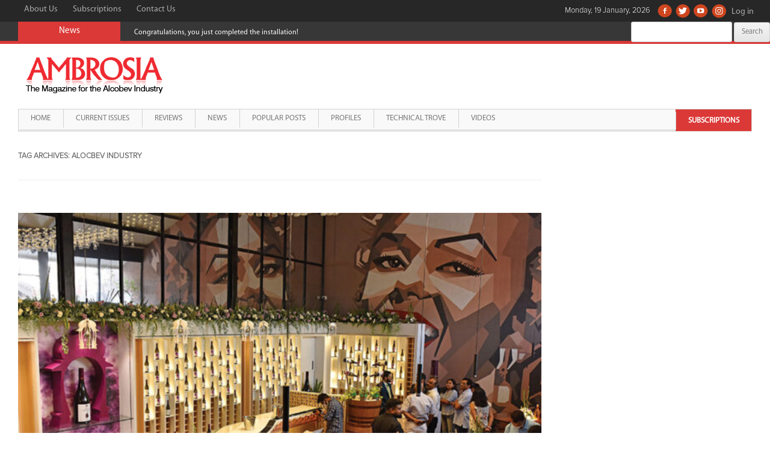

--- FILE ---
content_type: text/html; charset=UTF-8
request_url: https://www.ambrosiaindia.com/tag/alocbev-industry/
body_size: 11880
content:
 <!DOCTYPE html>
<!--[if IE 7]>
<html class="ie ie7" lang="en-US">
<![endif]-->
<!--[if IE 8]>
<html class="ie ie8" lang="en-US">
<![endif]-->
<!--[if !(IE 7) & !(IE 8)]><!-->
<html lang="en-US">
<!--<![endif]-->
<head>
<meta charset="UTF-8" />
<meta name="viewport" content="width=device-width, initial-scale=1.0" />
<title>alocbev industry | Ambrosia India</title>
<link rel="profile" href="http://gmpg.org/xfn/11" />
<link rel="pingback" href="https://www.ambrosiaindia.com/xmlrpc.php" />
<!--[if lt IE 9]>
<script src="https://www.ambrosiaindia.com/wp-content/themes/ambrosiaindia/js/html5.js" type="text/javascript"></script>
<![endif]-->
<script async src="https://pagead2.googlesyndication.com/pagead/js/adsbygoogle.js?client=ca-pub-4688117755737959"
     crossorigin="anonymous"></script>
<meta name='robots' content='max-image-preview:large' />
<link rel='dns-prefetch' href='//static.addtoany.com' />
<link rel='dns-prefetch' href='//fonts.googleapis.com' />
<link rel='dns-prefetch' href='//s.w.org' />
<link rel="alternate" type="application/rss+xml" title="Ambrosia India &raquo; Feed" href="https://www.ambrosiaindia.com/feed/" />
<link rel="alternate" type="application/rss+xml" title="Ambrosia India &raquo; Comments Feed" href="https://www.ambrosiaindia.com/comments/feed/" />
<link rel="alternate" type="application/rss+xml" title="Ambrosia India &raquo; alocbev industry Tag Feed" href="https://www.ambrosiaindia.com/tag/alocbev-industry/feed/" />
		<script type="text/javascript">
			window._wpemojiSettings = {"baseUrl":"https:\/\/s.w.org\/images\/core\/emoji\/13.0.1\/72x72\/","ext":".png","svgUrl":"https:\/\/s.w.org\/images\/core\/emoji\/13.0.1\/svg\/","svgExt":".svg","source":{"concatemoji":"https:\/\/www.ambrosiaindia.com\/wp-includes\/js\/wp-emoji-release.min.js?ver=5.7.2"}};
			!function(e,a,t){var n,r,o,i=a.createElement("canvas"),p=i.getContext&&i.getContext("2d");function s(e,t){var a=String.fromCharCode;p.clearRect(0,0,i.width,i.height),p.fillText(a.apply(this,e),0,0);e=i.toDataURL();return p.clearRect(0,0,i.width,i.height),p.fillText(a.apply(this,t),0,0),e===i.toDataURL()}function c(e){var t=a.createElement("script");t.src=e,t.defer=t.type="text/javascript",a.getElementsByTagName("head")[0].appendChild(t)}for(o=Array("flag","emoji"),t.supports={everything:!0,everythingExceptFlag:!0},r=0;r<o.length;r++)t.supports[o[r]]=function(e){if(!p||!p.fillText)return!1;switch(p.textBaseline="top",p.font="600 32px Arial",e){case"flag":return s([127987,65039,8205,9895,65039],[127987,65039,8203,9895,65039])?!1:!s([55356,56826,55356,56819],[55356,56826,8203,55356,56819])&&!s([55356,57332,56128,56423,56128,56418,56128,56421,56128,56430,56128,56423,56128,56447],[55356,57332,8203,56128,56423,8203,56128,56418,8203,56128,56421,8203,56128,56430,8203,56128,56423,8203,56128,56447]);case"emoji":return!s([55357,56424,8205,55356,57212],[55357,56424,8203,55356,57212])}return!1}(o[r]),t.supports.everything=t.supports.everything&&t.supports[o[r]],"flag"!==o[r]&&(t.supports.everythingExceptFlag=t.supports.everythingExceptFlag&&t.supports[o[r]]);t.supports.everythingExceptFlag=t.supports.everythingExceptFlag&&!t.supports.flag,t.DOMReady=!1,t.readyCallback=function(){t.DOMReady=!0},t.supports.everything||(n=function(){t.readyCallback()},a.addEventListener?(a.addEventListener("DOMContentLoaded",n,!1),e.addEventListener("load",n,!1)):(e.attachEvent("onload",n),a.attachEvent("onreadystatechange",function(){"complete"===a.readyState&&t.readyCallback()})),(n=t.source||{}).concatemoji?c(n.concatemoji):n.wpemoji&&n.twemoji&&(c(n.twemoji),c(n.wpemoji)))}(window,document,window._wpemojiSettings);
		</script>
		<style type="text/css">
img.wp-smiley,
img.emoji {
	display: inline !important;
	border: none !important;
	box-shadow: none !important;
	height: 1em !important;
	width: 1em !important;
	margin: 0 .07em !important;
	vertical-align: -0.1em !important;
	background: none !important;
	padding: 0 !important;
}
</style>
	<link rel='stylesheet' id='wp-block-library-css'  href='https://www.ambrosiaindia.com/wp-includes/css/dist/block-library/style.min.css?ver=5.7.2' type='text/css' media='all' />
<link rel='stylesheet' id='contact-form-7-css'  href='https://www.ambrosiaindia.com/wp-content/plugins/contact-form-7/includes/css/styles.css?ver=5.4.2' type='text/css' media='all' />
<link rel='stylesheet' id='jquery.ticker-css'  href='https://www.ambrosiaindia.com/wp-content/plugins/jquery-news-ticker/inc/jquery-news-ticker.css?ver=5.7.2' type='text/css' media='all' />
<link rel='stylesheet' id='pageflip5style-css'  href='https://www.ambrosiaindia.com/wp-content/plugins/pageflip5-wp-plugin/css/pageflip.css?ver=5.7.2' type='text/css' media='all' />
<link rel='stylesheet' id='pageflip5customstyle-css'  href='https://www.ambrosiaindia.com/wp-content/plugins/pageflip5-wp-plugin/css/pageflip-custom.css?ver=5.7.2' type='text/css' media='all' />
<link rel='stylesheet' id='parent-style-css'  href='https://www.ambrosiaindia.com/wp-content/themes/ambrosiaindia/style.css?ver=5.7.2' type='text/css' media='all' />
<link rel='stylesheet' id='bootstrap-css-css'  href='https://www.ambrosiaindia.com/wp-content/themes/ambrosiaindia-child/css/bootstrap.css?ver=1.0' type='text/css' media='' />
<link rel='stylesheet' id='mscroller-css-css'  href='https://www.ambrosiaindia.com/wp-content/themes/ambrosiaindia-child/css/jquery.mCustomScrollbar.css?ver=1.0' type='text/css' media='' />
<link rel='stylesheet' id='twentytwelve-fonts-css'  href='https://fonts.googleapis.com/css?family=Open+Sans:400italic,700italic,400,700&#038;subset=latin,latin-ext' type='text/css' media='all' />
<link rel='stylesheet' id='twentytwelve-style-css'  href='https://www.ambrosiaindia.com/wp-content/themes/ambrosiaindia-child/style.css?ver=5.7.2' type='text/css' media='all' />
<!--[if lt IE 9]>
<link rel='stylesheet' id='twentytwelve-ie-css'  href='https://www.ambrosiaindia.com/wp-content/themes/ambrosiaindia/css/ie.css?ver=20121010' type='text/css' media='all' />
<![endif]-->
<link rel='stylesheet' id='dflip-style-css'  href='https://www.ambrosiaindia.com/wp-content/plugins/3d-flipbook-dflip-lite/assets/css/dflip.min.css?ver=2.3.57' type='text/css' media='all' />
<link rel='stylesheet' id='upw_theme_standard-css'  href='https://www.ambrosiaindia.com/wp-content/plugins/ultimate-posts-widget/css/upw-theme-standard.min.css?ver=5.7.2' type='text/css' media='all' />
<link rel='stylesheet' id='addtoany-css'  href='https://www.ambrosiaindia.com/wp-content/plugins/add-to-any/addtoany.min.css?ver=1.16' type='text/css' media='all' />
<script type='text/javascript' src='https://www.ambrosiaindia.com/wp-includes/js/jquery/jquery.min.js?ver=3.5.1' id='jquery-core-js'></script>
<script type='text/javascript' src='https://www.ambrosiaindia.com/wp-includes/js/jquery/jquery-migrate.min.js?ver=3.3.2' id='jquery-migrate-js'></script>
<script type='text/javascript' id='addtoany-core-js-before'>
window.a2a_config=window.a2a_config||{};a2a_config.callbacks=[];a2a_config.overlays=[];a2a_config.templates={};
</script>
<script type='text/javascript' defer src='https://static.addtoany.com/menu/page.js' id='addtoany-core-js'></script>
<script type='text/javascript' defer src='https://www.ambrosiaindia.com/wp-content/plugins/add-to-any/addtoany.min.js?ver=1.1' id='addtoany-jquery-js'></script>
<script type='text/javascript' src='https://www.ambrosiaindia.com/wp-content/plugins/jquery-news-ticker/inc/jquery-news-ticker.js?ver=5.7.2' id='jquery.news.ticker-js'></script>
<script type='text/javascript' src='https://www.ambrosiaindia.com/wp-content/plugins/pageflip5-wp-plugin/js/pageflip5-min.js?ver=5.7.2' id='pageflip5engine-js'></script>
<script type='text/javascript' src='https://www.ambrosiaindia.com/wp-content/plugins/pageflip5-wp-plugin/js/pageflip5-loader.js?ver=5.7.2' id='pageflip5loader-js'></script>
<link rel="https://api.w.org/" href="https://www.ambrosiaindia.com/wp-json/" /><link rel="alternate" type="application/json" href="https://www.ambrosiaindia.com/wp-json/wp/v2/tags/455" /><link rel="EditURI" type="application/rsd+xml" title="RSD" href="https://www.ambrosiaindia.com/xmlrpc.php?rsd" />
<link rel="wlwmanifest" type="application/wlwmanifest+xml" href="https://www.ambrosiaindia.com/wp-includes/wlwmanifest.xml" /> 
<meta name="generator" content="WordPress 5.7.2" />

		<!-- GA Google Analytics @ https://m0n.co/ga -->
		<script async src="https://www.googletagmanager.com/gtag/js?id=G-YB86HRN9PM"></script>
		<script>
			window.dataLayer = window.dataLayer || [];
			function gtag(){dataLayer.push(arguments);}
			gtag('js', new Date());
			gtag('config', 'G-YB86HRN9PM');
		</script>

	<script>var defaultConfigOptions = { AutoScale: true, AutoStageHeight: true , DropShadow: true, PerformanceAware: true, HashControl: true, Margin: 0, MarginTop: 32, MarginBottom: 64, FullScreenEnabled: true, HotKeys: false , ControlbarFile: "https://www.ambrosiaindia.com/wp-content/plugins/pageflip5-wp-plugin/controlbar_svg.html", Copyright: "Copyright", Key: "j4Yj60vBd5hVBmx7B4waib" };</script><meta name="google-site-verification" content="S7kQLHSkc0EIlm2Av8ny06mFwCpGHROGKV5Q4GPqON0" /><meta name="google-site-verification" content="EA_z3Xn0AJRcX2RLmGkGsMCBgFm55s3q0cjza7buPaI" /><meta name="google-site-verification" content="EA_z3Xn0AJRcX2RLmGkGsMCBgFm55s3q0cjza7buPaI" /><link rel="icon" href="https://www.ambrosiaindia.com/wp-content/uploads/2020/10/cropped-ambrosia-512x512-1-32x32.png" sizes="32x32" />
<link rel="icon" href="https://www.ambrosiaindia.com/wp-content/uploads/2020/10/cropped-ambrosia-512x512-1-192x192.png" sizes="192x192" />
<link rel="apple-touch-icon" href="https://www.ambrosiaindia.com/wp-content/uploads/2020/10/cropped-ambrosia-512x512-1-180x180.png" />
<meta name="msapplication-TileImage" content="https://www.ambrosiaindia.com/wp-content/uploads/2020/10/cropped-ambrosia-512x512-1-270x270.png" />
		<style type="text/css" id="wp-custom-css">
			.maincontainer {
	max-width:100%!important;
}

.mainwrapper.site {
	padding-left:0px;
	padding-right:0px;
}

.highlight-menu {
	float: right;
	margin-right: 0px!important;
	background-color: #db3937;
	line-height: 36px!important;
}

.highlight-menu a {
	font-weight:bold!important;
	color:#fff!important;
	border-bottom:0px!important;
}		</style>
		<meta data-pso-pv="1.2.1" data-pso-pt="archive" data-pso-th="8294d13b2a132d784cda72ead47c1129"><style>
ins {
    background-color:transparent!important;
}
.ads-home-ht,.ads-home-hb,.ads-listing-hb,.ads-details-hb {
    width: 320px; height: 53px; margin:auto;
}
.ads-home-sq,.ads-listing-sq,.ads-details-sq {
    width: 300px; height: 250px; margin:auto;
}
.ads-listing-ia {
    width: 320px; height: 53px; margin:auto;
}
@media(min-width: 500px) {
    .ads-home-ht,.ads-home-hb,.ads-listing-hb,.ads-details-hb { width: 468px; height: 60px; } 
    .ads-home-sq,.ads-listing-sq,.ads-details-sq { width: 336px; height: 280px; }
    .ads-listing-ia { width: 100%; height: 100px; }
}
@media(min-width: 800px) {
    .ads-home-ht,.ads-home-hb,.ads-listing-hb,.ads-details-hb { width: 728px; height: 90px; }
    .ads-home-sq,.ads-listing-sq,.ads-details-sq { width: 336px; height: 280px; }
}
@media(min-width: 1024px) {
    .ads-home-ht,.ads-home-hb,.ads-listing-hb,.ads-details-hb { width: 970px; height: 90px; }
    .ads-home-sq,.ads-listing-sq,.ads-details-sq { width: 336px; height: 280px; }
}
</style>
</head>

<body class="archive tag tag-alocbev-industry tag-455 metaslider-plugin ms-guest ms-0 custom-sidebar-active full-width custom-font-enabled">
<div id="page" class="hfeed site mainwrapper">
    <a href="#" class="back-to-top" style="display: block;">Scroll Top</a>
	<div class="maincontainer">
		<header id="masthead" class="site-header" role="banner">
			<div class="top-bar">
				<div class="top-links clearfix">
                    <!--Top Menu Will Come Here-->
                    <div class="top-menu-grid"><ul id="menu-top-menu" class="menu"><li id="menu-item-249" class="menu-item menu-item-type-post_type menu-item-object-page menu-item-249"><a href="https://www.ambrosiaindia.com/about-us/">About Us</a></li>
<li id="menu-item-271" class="menu-item menu-item-type-post_type menu-item-object-page menu-item-271"><a href="https://www.ambrosiaindia.com/subscriptions/">Subscriptions</a></li>
<li id="menu-item-219" class="menu-item menu-item-type-post_type menu-item-object-page menu-item-219"><a href="https://www.ambrosiaindia.com/contact-us/">Contact Us</a></li>
</ul></div>                    <!--Top Menu Will Come Here-->
                
                    <!--Social Menu Will Come Here-->
                     <div class="social-menu-grid"><ul id="menu-social-menu" class="menu"><li id="menu-item-66" class="facebook menu-item menu-item-type-custom menu-item-object-custom menu-item-66"><a target="_blank" rel="noopener" href="https://www.facebook.com/pages/Ambrosia-Magazine/208481515857365">Facebook</a></li>
<li id="menu-item-67" class="twitter menu-item menu-item-type-custom menu-item-object-custom menu-item-67"><a target="_blank" rel="noopener" href="https://twitter.com/@Ambrosia_Mag">Twitter</a></li>
<li id="menu-item-3962" class="youtube menu-item menu-item-type-custom menu-item-object-custom menu-item-3962"><a target="_blank" rel="noopener" href="https://www.youtube.com/channel/UCacSWkbpvsI99UnHe09O-kg">Youtube</a></li>
<li id="menu-item-3963" class="instagram menu-item menu-item-type-custom menu-item-object-custom menu-item-3963"><a href="https://instagram.com/ambrosia_magazine">Instagram</a></li>
<li class="logging-link"><a href="https://www.ambrosiaindia.com/wp-login.php?redirect_to=index.php">Log in</a></li></ul></div>                    <!--Social Menu Will Come Here-->
                    <div class="currentDate">
                Monday, 19 January, 2026                </div>
                </div>
                
                <div class="breaking-news-bar">
                    <div class="title">News</div>
                    <div class="news-area"><div id="jquery-news-ticker-3" class="widget news-ticker-grid widget_text newsticker-widget"><ul id="gticker-news1" class="gticker-hidden"><li class="gticker-item"><a href="#">Congratulations, you just completed the installation!</a></li><li class="gticker-item"><a href="/2020/07/neeraj-kumar-of-beam-suntory-on-the-covid-impact/">Neeraj Kumar of Beam Suntory on the COVID Impact</a></li><li class="gticker-item"><a href="/2020/08/amrut-expands-into-the-domestic-market/">Amrut expands into the domestic market</a></li><li class="gticker-item"><a href="/2020/10/i-believe-our-business-is-ready-to-shift-gears-2/">‘I believe our business is ready to shift gears’</a></li></ul><script type="text/javascript">jQuery(function () {jQuery('#gticker-news1').ticker({speed: 0.10, htmlFeed: true, titleText: '', direction: 'ltr',   controls: false,displayType: 'reveal', pauseOnItems: 5000, fadeInSpeed: 600,fadeOutSpeed: 300 });});</script></div></div>
                    <!-- Temporary Markup-->
                    <div class="search-bar-grid">
                        <form role="search" method="get" id="searchform" class="searchform" action="https://www.ambrosiaindia.com/">
				<div>
					<label class="screen-reader-text" for="s">Search for:</label>
					<input type="text" value="" name="s" id="s" />
					<input type="submit" id="searchsubmit" value="Search" />
				</div>
			</form>                    </div>
                    <!-- Temporary Markup-->
                </div>                
			</div>
                        <div class="logo-bar clearfix hide-for-mobile">
                <div class="site-logo pull-left">
											<a href="https://www.ambrosiaindia.com/home"><img src="https://www.ambrosiaindia.com/wp-content/uploads/2016/06/ambrosiaindia-logo.gif" class="header-image" width="245" height="87" alt="Ambrosia India" /></a>
									</div>
                <div class="header-banner-grid pull-right">
                    <div class="header-banner-toggler">
                                            </div>
                </div>
            </div>

            <nav class="navbar navbar-default mobile-menu hide-above-mobile" role="navigation">
                <!-- Brand and toggle get grouped for better mobile display -->
                <div class="navbar-header">
                    <button type="button" class="navbar-toggle" data-toggle="collapse" data-target="#bs-example-navbar-collapse-1">
                    <span class="sr-only">Toggle navigation</span>
                    <span class="icon-bar"></span>
                    <span class="icon-bar"></span>
                    <span class="icon-bar"></span>
                    </button>
                    <div class="site-logo pull-left">
                                                    <a href="https://www.ambrosiaindia.com/home"><img src="https://www.ambrosiaindia.com/wp-content/uploads/2016/06/ambrosiaindia-logo.gif" class="header-image" width="245" height="87" alt="Ambrosia India" /></a>
                                            </div>
                </div>

                <!-- Collect the nav links, forms, and other content for toggling -->
                <div class="collapse navbar-collapse" id="bs-example-navbar-collapse-1">
                <div class="main-menu-grid"><ul id="menu-main-menu" class="nav navbar-nav nav-menu"><li id="menu-item-64" class="menu-item menu-item-type-post_type menu-item-object-page menu-item-home menu-item-64"><a href="https://www.ambrosiaindia.com/">Home</a></li>
<li id="menu-item-922" class="menu-item menu-item-type-post_type menu-item-object-page menu-item-922"><a href="https://www.ambrosiaindia.com/current-issues/">Current Issues</a></li>
<li id="menu-item-924" class="menu-item menu-item-type-post_type menu-item-object-page menu-item-924"><a href="https://www.ambrosiaindia.com/reviews/">Reviews</a></li>
<li id="menu-item-923" class="menu-item menu-item-type-post_type menu-item-object-page menu-item-923"><a href="https://www.ambrosiaindia.com/news/">News</a></li>
<li id="menu-item-925" class="menu-item menu-item-type-post_type menu-item-object-page menu-item-925"><a href="https://www.ambrosiaindia.com/popular-posts/">Popular Posts</a></li>
<li id="menu-item-6442" class="menu-item menu-item-type-post_type menu-item-object-page menu-item-6442"><a href="https://www.ambrosiaindia.com/profiles/">Profiles</a></li>
<li id="menu-item-6443" class="menu-item menu-item-type-post_type menu-item-object-page menu-item-6443"><a href="https://www.ambrosiaindia.com/technical-trove/">Technical Trove</a></li>
<li id="menu-item-1574" class="menu-item menu-item-type-post_type menu-item-object-page menu-item-1574"><a href="https://www.ambrosiaindia.com/videos/">Videos</a></li>
<li id="menu-item-6261" class="highlight-menu menu-item menu-item-type-post_type menu-item-object-page menu-item-6261"><a href="https://www.ambrosiaindia.com/subscriptions/">Subscriptions</a></li>
</ul></div>                </div><!-- /.navbar-collapse -->
            </nav>

            

			<nav id="site-navigation" class="main-navigation hide-for-mobile" role="navigation">


				<button class="menu-toggle">Menu</button>
				<a class="assistive-text" href="#content" title="Skip to content">Skip to content</a>
				<div class="main-menu-grid"><ul id="menu-main-menu-1" class="nav-menu"><li class="menu-item menu-item-type-post_type menu-item-object-page menu-item-home menu-item-64"><a href="https://www.ambrosiaindia.com/">Home</a></li>
<li class="menu-item menu-item-type-post_type menu-item-object-page menu-item-922"><a href="https://www.ambrosiaindia.com/current-issues/">Current Issues</a></li>
<li class="menu-item menu-item-type-post_type menu-item-object-page menu-item-924"><a href="https://www.ambrosiaindia.com/reviews/">Reviews</a></li>
<li class="menu-item menu-item-type-post_type menu-item-object-page menu-item-923"><a href="https://www.ambrosiaindia.com/news/">News</a></li>
<li class="menu-item menu-item-type-post_type menu-item-object-page menu-item-925"><a href="https://www.ambrosiaindia.com/popular-posts/">Popular Posts</a></li>
<li class="menu-item menu-item-type-post_type menu-item-object-page menu-item-6442"><a href="https://www.ambrosiaindia.com/profiles/">Profiles</a></li>
<li class="menu-item menu-item-type-post_type menu-item-object-page menu-item-6443"><a href="https://www.ambrosiaindia.com/technical-trove/">Technical Trove</a></li>
<li class="menu-item menu-item-type-post_type menu-item-object-page menu-item-1574"><a href="https://www.ambrosiaindia.com/videos/">Videos</a></li>
<li class="highlight-menu menu-item menu-item-type-post_type menu-item-object-page menu-item-6261"><a href="https://www.ambrosiaindia.com/subscriptions/">Subscriptions</a></li>
</ul></div>			</nav>		
		</header><!-- #masthead -->
        
		<div id="main" class="wrapper">
	<section id="primary" class="site-content">
		<div id="content" role="main">

					<header class="archive-header">
				<h1 class="archive-title">Tag Archives: <span>alocbev industry</span></h1>

						</header><!-- .archive-header -->

			
	<article id="post-5856" class="post-5856 post type-post status-publish format-standard has-post-thumbnail hentry category-events tag-alcobev tag-alcobev-industry tag-alcobev-news tag-alcohol tag-alcohol-industry tag-alcohol-news tag-alocbev-industry tag-ambrosia tag-ambrosia-magazine tag-nashik tag-open tag-reserva-lounge">
				<header class="entry-header">
			<img width="624" height="417" src="https://www.ambrosiaindia.com/wp-content/uploads/2022/05/1-2-624x417.jpg" class="attachment-post-thumbnail size-post-thumbnail wp-post-image" alt="" loading="lazy" srcset="https://www.ambrosiaindia.com/wp-content/uploads/2022/05/1-2-624x417.jpg 624w, https://www.ambrosiaindia.com/wp-content/uploads/2022/05/1-2.jpg 800w" sizes="(max-width: 624px) 100vw, 624px" />
						<h1 class="entry-title">
				<a href="https://www.ambrosiaindia.com/2022/05/the-much-awaited-resvera-lounge-is-now-open/" rel="bookmark">The much-awaited Resvera Lounge is now Open!</a>
			</h1>
										<div class="comments-link">
					<a href="https://www.ambrosiaindia.com/2022/05/the-much-awaited-resvera-lounge-is-now-open/#respond"><span class="leave-reply">Leave a reply</span></a>				</div><!-- .comments-link -->
					</header><!-- .entry-header -->

				<div class="entry-content">
			
<p>Nasik is recognized as the “Wine Capital of India” and is situated in the Western Ghats, on the banks of the River Godavari. Its climate and scenic beauty attract a lot of tourists from around the country as well as overseas. People visit Nashik for a tranquil experience which is perfect for families and friends to spend time with good food and wine. The socialising aspect is a vital part of the wine tour and tasting. Apart from weekend groups, there is also a strong interest among overseas travellers in following wine trails in India. Their goal is to taste Indian wine after having tasted wines from established regions around the world for years. The vineyards offer more than wine tasting. They also provide the opportunity to meet the winemakers and learn about the winemaking process.</p>



<p></p>



<p>Resvera Lounge with unique Jamun wines in its bouquet is opening its doors for a similar experience and to boost Wine Tourism in Maharashtra.</p>



<p></p>



<p>Jamun fruit forms the core of Resvera Wine, a fruit wine made with a focus on creating a delicious flavour. Creating a wine that is consumed and enjoyed 365 days a year is an ultimate goal. This makes it a wholesome gift for each and every wine lover around the world. Resvera is committed to responsible winemaking and produces magical juice from organically sourced Jamun fruit from the Jungles of Maharashtra. Resvera is also responsible for empowering the tribal community of regions where the Jamun fruit is extracted, giving them an opportunity to earn a living. A fusion of Jamun fruit combined with divine smoothness, Resvera creates a rich, luxurious taste that enhances your alluring lifestyle.</p>



<p></p>



<p>This wine&#8217;s enticing aroma makes it a perfect pairing with most meals. Take a swirl, breathe the scent into your veins, and taste the magical purple liquid that makes you want to drink more. Resvera Winery creates its wines with a holistic philosophy and believes in giving back to nature.</p>



<p></p>



<p>The taste of Jamun is the biggest USP of the product, since it is a crowd-pleaser, and offers something special that complements the Indian palate very well. Jamun fruit would also be a USP due to its health benefits. It is a rich source of nutrients, is anti-diabetic, and purifies the blood. The brand&#8217;s intention wasn&#8217;t to become an alcohol brand, but rather to give people a delicious experience. “An elegant and tastefully-done lounge is set beautifully in the midst of the grape city. With Resvera Lounge, we aim to bring a world of contrasts and paint the town with Jamun. A lounge thoughtfully created to give you a one of a kind experience that offers a beautiful ambience. When the sun goes down and the city lights go up, sip on the World&#8217;s First Jamun Wine complemented by exquisite food,” says Komal Piyush Somani, Co-founder &amp; Director, Resvera Winery.</p>



<p></p>



<p>“Nashik has been recognised as the Wine Capital of India, and the history of wine in India traces back to as many as 5000 years. Under the one district one product scheme, Govt of India recognised wine as the main product for Nashik. indigenous fruits like Jamun, Mulberry, Jackfruit, Indian Gooseberry, Apple, and Mango have their mention in Scriptures like Rigveda, these fruits have proven health benefits.<br></p>



<p>There is a need to make these native Indian fruits popular and have a global footprint of the same in the present times. Resvera is processing some of these native Indian fruits and making wine from these fruits. We need to promote these made-in-India wines of fruits that are native to our country” said Nikhil Khode, Co-founder &amp; and Head of Production. “The opening of the Resvera Lounge will make sure that Nashik is a testimony to the age-old traditions of making wine from not only grapes but other native fruits of India which are well understood to the Indian pallet,” continued.</p>



<p></p>



<p>Lastly, Dr Neeraj Agarwal – Director, added, “Every glass of wine enjoyed by the Resvera lovers at this new Lounge will also result in the plantation of few Jamun Trees in the reserved areas. So far Resvera team and all the tribal people associated with Resvera have planted more than 1 lakh trees in the last six years. Creation of this beautiful Resvera lounge is to give a different experience of fruit wines to the wine lovers and our first offering is world’s first Jamun wine.”</p>



<p></p>



<p>With the inauguration of the tasting room at The Cobble Street, Gangapur-Savargaon Road, Nashik, Resvera aims at enhancing the wine experience for its audience. The tasting room reflects the same philosophy that governs Resvera Wines. They are also keen to partner with players in other parts of the country to start such dedicated Wine Lounge of Resvera.</p>
<div class="addtoany_share_save_container addtoany_content addtoany_content_bottom"><div class="a2a_kit a2a_kit_size_32 addtoany_list" data-a2a-url="https://www.ambrosiaindia.com/2022/05/the-much-awaited-resvera-lounge-is-now-open/" data-a2a-title="The much-awaited Resvera Lounge is now Open!"><a class="a2a_button_facebook" href="https://www.addtoany.com/add_to/facebook?linkurl=https%3A%2F%2Fwww.ambrosiaindia.com%2F2022%2F05%2Fthe-much-awaited-resvera-lounge-is-now-open%2F&amp;linkname=The%20much-awaited%20Resvera%20Lounge%20is%20now%20Open%21" title="Facebook" rel="nofollow noopener" target="_blank"></a><a class="a2a_button_twitter" href="https://www.addtoany.com/add_to/twitter?linkurl=https%3A%2F%2Fwww.ambrosiaindia.com%2F2022%2F05%2Fthe-much-awaited-resvera-lounge-is-now-open%2F&amp;linkname=The%20much-awaited%20Resvera%20Lounge%20is%20now%20Open%21" title="Twitter" rel="nofollow noopener" target="_blank"></a></div></div>					</div><!-- .entry-content -->
		
		<footer class="entry-meta">
			This entry was posted in <a href="https://www.ambrosiaindia.com/category/events/" rel="category tag">events</a> and tagged <a href="https://www.ambrosiaindia.com/tag/alcobev/" rel="tag">Alcobev</a>, <a href="https://www.ambrosiaindia.com/tag/alcobev-industry/" rel="tag">alcobev industry</a>, <a href="https://www.ambrosiaindia.com/tag/alcobev-news/" rel="tag">alcobev news</a>, <a href="https://www.ambrosiaindia.com/tag/alcohol/" rel="tag">alcohol</a>, <a href="https://www.ambrosiaindia.com/tag/alcohol-industry/" rel="tag">alcohol industry</a>, <a href="https://www.ambrosiaindia.com/tag/alcohol-news/" rel="tag">alcohol news</a>, <a href="https://www.ambrosiaindia.com/tag/alocbev-industry/" rel="tag">alocbev industry</a>, <a href="https://www.ambrosiaindia.com/tag/ambrosia/" rel="tag">Ambrosia</a>, <a href="https://www.ambrosiaindia.com/tag/ambrosia-magazine/" rel="tag">Ambrosia magazine</a>, <a href="https://www.ambrosiaindia.com/tag/nashik/" rel="tag">Nashik</a>, <a href="https://www.ambrosiaindia.com/tag/open/" rel="tag">Open</a>, <a href="https://www.ambrosiaindia.com/tag/reserva-lounge/" rel="tag">Reserva Lounge</a> on <a href="https://www.ambrosiaindia.com/2022/05/the-much-awaited-resvera-lounge-is-now-open/" title="4:50 pm" rel="bookmark"><time class="entry-date" datetime="2022-05-17T16:50:06+05:30">May 17, 2022</time></a><span class="by-author"> by <span class="author vcard"><a class="url fn n" href="https://www.ambrosiaindia.com/author/sanchitm/" title="View all posts by Sanchit Mishra" rel="author">Sanchit Mishra</a></span></span>.								</footer><!-- .entry-meta -->
	</article><!-- #post -->

	<article id="post-5668" class="post-5668 post type-post status-publish format-standard has-post-thumbnail hentry category-news tag-alcohol tag-alcohol-news tag-alocbev-industry tag-ambrosia tag-capital tag-covid tag-covid-2019 tag-delhi tag-excise-department tag-news tag-no-discounts tag-no-offers">
				<header class="entry-header">
			<img width="500" height="333" src="https://www.ambrosiaindia.com/wp-content/uploads/2022/03/No-discount.jpg" class="attachment-post-thumbnail size-post-thumbnail wp-post-image" alt="" loading="lazy" />
						<h1 class="entry-title">
				<a href="https://www.ambrosiaindia.com/2022/03/no-discounts-or-offers-on-alcohol-in-delhi-says-excise-department/" rel="bookmark">No discounts or offers on Alcohol in Delhi says Excise Department</a>
			</h1>
										<div class="comments-link">
					<a href="https://www.ambrosiaindia.com/2022/03/no-discounts-or-offers-on-alcohol-in-delhi-says-excise-department/#respond"><span class="leave-reply">Leave a reply</span></a>				</div><!-- .comments-link -->
					</header><!-- .entry-header -->

				<div class="entry-content">
			
<p>Following complaints of congestion outside vents and the ongoing danger of COVID-19, the excise commissioner of Delhi advised liquor outlets in the city on Monday to cease giving discounts and rebates on alcohol brands. In an order, the government urged licensees to stop offering concessions, rebates, or discounts and threatened action against shops that did.</p>



<p></p>



<p>Crowds were observed thronging the vends as booze stores offered discounts and incentives such as &#8216;buy one get one free.&#8217; There were also reports of law-and-order difficulties, and police were sent in to quell the mob. People in Jagatpuri, where a liquor store refused discounts, had lately resorted to throwing stones, breaking the shop&#8217;s glass panes, and injuring the employees.</p>



<p></p>



<p>“It has been brought to the notice of the excise department that as a result of discounts being offered by the licensees through their retail vends, instances were reported of large crowds gathering outside the liquor stores leading to law-and-order problems and causing inconvenience to locals,” the order by the excise commissioner stated.</p>



<p></p>



<p>As a result of liquor retailers lowering prices on various brands of alcohol by up to 40%, many consumers began acquiring and storing significant quantities, believing that the programmes would be discontinued at the end of the current fiscal year. According to the ruling, the Excise Department also learned that the programmes and discounts given at liquor stores were contributing to &#8220;unhealthy&#8221; market practises. The Covid pandemic is not ended, and the risk of infection remains, according to the directive, which adds that large crowds are expected to exacerbate the issue in Delhi.</p>



<p></p>



<p>“Commissioner Excise hereby orders that all L7Z licensees shall neither give concession, rebate or discount on the maximum retail price of liquor and hereby directs all L7Z licensees to strictly abide by Rule 54(3) of Delhi Excise Rules 2010. If any such instance of discount/rebate/ concession is brought to the knowledge of the undersigned, action as per Rules and Act as well as penal action as per tender document will be taken against defaulting licensees,” read the order.</p>



<p></p>



<p>The intent of the government in allowing discounts by retailers was to promote consumer choice and healthy competition and determination of price by market forces, it said. “The discounting of this nature was not the objective of the government while permitting the discounts in the new excise regime. The licensees are seen indulging in various promotional activities through social media and banners, hoardings outside the stores which is a non-permissible activity under the Delhi Excise Act, 2009 and Delhi Excise Rules, 2010.”</p>



<p></p>



<p>Last year, the Delhi Government adopted the Excise Policy 2021-22, as well as the terms and circumstances for the award of several kinds of licences. On November 17, 2021, the policy went into force. According to the Excise Department&#8217;s tender document for issuing 849 retail liquor licences, licensees are permitted to provide a rebate/discount/concession on the maximum retail price of liquor set by the Excise Commissioner. According to the ruling, under clause 15.2 of the tender document, the Department of Excise may, in its sole discretion, but without any obligation to do so, update, revise, or supplement the information in the tender document issued last year.</p>
<div class="addtoany_share_save_container addtoany_content addtoany_content_bottom"><div class="a2a_kit a2a_kit_size_32 addtoany_list" data-a2a-url="https://www.ambrosiaindia.com/2022/03/no-discounts-or-offers-on-alcohol-in-delhi-says-excise-department/" data-a2a-title="No discounts or offers on Alcohol in Delhi says Excise Department"><a class="a2a_button_facebook" href="https://www.addtoany.com/add_to/facebook?linkurl=https%3A%2F%2Fwww.ambrosiaindia.com%2F2022%2F03%2Fno-discounts-or-offers-on-alcohol-in-delhi-says-excise-department%2F&amp;linkname=No%20discounts%20or%20offers%20on%20Alcohol%20in%20Delhi%20says%20Excise%20Department" title="Facebook" rel="nofollow noopener" target="_blank"></a><a class="a2a_button_twitter" href="https://www.addtoany.com/add_to/twitter?linkurl=https%3A%2F%2Fwww.ambrosiaindia.com%2F2022%2F03%2Fno-discounts-or-offers-on-alcohol-in-delhi-says-excise-department%2F&amp;linkname=No%20discounts%20or%20offers%20on%20Alcohol%20in%20Delhi%20says%20Excise%20Department" title="Twitter" rel="nofollow noopener" target="_blank"></a></div></div>					</div><!-- .entry-content -->
		
		<footer class="entry-meta">
			This entry was posted in <a href="https://www.ambrosiaindia.com/category/news/" rel="category tag">news</a> and tagged <a href="https://www.ambrosiaindia.com/tag/alcohol/" rel="tag">alcohol</a>, <a href="https://www.ambrosiaindia.com/tag/alcohol-news/" rel="tag">alcohol news</a>, <a href="https://www.ambrosiaindia.com/tag/alocbev-industry/" rel="tag">alocbev industry</a>, <a href="https://www.ambrosiaindia.com/tag/ambrosia/" rel="tag">Ambrosia</a>, <a href="https://www.ambrosiaindia.com/tag/capital/" rel="tag">Capital</a>, <a href="https://www.ambrosiaindia.com/tag/covid/" rel="tag">covid</a>, <a href="https://www.ambrosiaindia.com/tag/covid-2019/" rel="tag">covid 2019</a>, <a href="https://www.ambrosiaindia.com/tag/delhi/" rel="tag">delhi</a>, <a href="https://www.ambrosiaindia.com/tag/excise-department/" rel="tag">excise department</a>, <a href="https://www.ambrosiaindia.com/tag/news/" rel="tag">News</a>, <a href="https://www.ambrosiaindia.com/tag/no-discounts/" rel="tag">no discounts</a>, <a href="https://www.ambrosiaindia.com/tag/no-offers/" rel="tag">no offers</a> on <a href="https://www.ambrosiaindia.com/2022/03/no-discounts-or-offers-on-alcohol-in-delhi-says-excise-department/" title="6:00 pm" rel="bookmark"><time class="entry-date" datetime="2022-03-01T18:00:45+05:30">March 1, 2022</time></a><span class="by-author"> by <span class="author vcard"><a class="url fn n" href="https://www.ambrosiaindia.com/author/sanchitm/" title="View all posts by Sanchit Mishra" rel="author">Sanchit Mishra</a></span></span>.								</footer><!-- .entry-meta -->
	</article><!-- #post -->

		
		</div><!-- #content -->
	</section><!-- #primary -->


	        </div><!-- #main .wrapper -->
        <footer id="colophon" role="contentinfo" class="footer-grid">
<!--            <div class="inner-grid footer-content-grid clearfix">-->
<!--                --><!--            </div>-->
            <div class="inner-grid clearfix">
                <div id="text-2" class="widget_text copyright-txt">			<div class="textwidget">© Copyright. SAP Media Worldwide Ltd. All rights reserved.</div>
		</div>                
                <!--Social Menu Will Come Here-->
                <div class="social-menu-grid"><ul id="menu-social-menu-1" class="menu"><li class="facebook menu-item menu-item-type-custom menu-item-object-custom menu-item-66"><a target="_blank" rel="noopener" href="https://www.facebook.com/pages/Ambrosia-Magazine/208481515857365">Facebook</a></li>
<li class="twitter menu-item menu-item-type-custom menu-item-object-custom menu-item-67"><a target="_blank" rel="noopener" href="https://twitter.com/@Ambrosia_Mag">Twitter</a></li>
<li class="youtube menu-item menu-item-type-custom menu-item-object-custom menu-item-3962"><a target="_blank" rel="noopener" href="https://www.youtube.com/channel/UCacSWkbpvsI99UnHe09O-kg">Youtube</a></li>
<li class="instagram menu-item menu-item-type-custom menu-item-object-custom menu-item-3963"><a href="https://instagram.com/ambrosia_magazine">Instagram</a></li>
<li class="logging-link"><a href="https://www.ambrosiaindia.com/wp-login.php?redirect_to=index.php">Log in</a></li></ul></div>                <!--Social Menu Will Come Here-->
            </div>            
        </footer><!-- #colophon -->
    </div>
    </div><!-- #page -->

<script type='text/javascript' src='https://www.ambrosiaindia.com/wp-content/plugins/ambrosiaindia/ambrosiaindia.js?ver=1.0.0' id='ambrosiaindia_js-js'></script>
<script type='text/javascript' src='https://www.ambrosiaindia.com/wp-includes/js/dist/vendor/wp-polyfill.min.js?ver=7.4.4' id='wp-polyfill-js'></script>
<script type='text/javascript' id='wp-polyfill-js-after'>
( 'fetch' in window ) || document.write( '<script src="https://www.ambrosiaindia.com/wp-includes/js/dist/vendor/wp-polyfill-fetch.min.js?ver=3.0.0"></scr' + 'ipt>' );( document.contains ) || document.write( '<script src="https://www.ambrosiaindia.com/wp-includes/js/dist/vendor/wp-polyfill-node-contains.min.js?ver=3.42.0"></scr' + 'ipt>' );( window.DOMRect ) || document.write( '<script src="https://www.ambrosiaindia.com/wp-includes/js/dist/vendor/wp-polyfill-dom-rect.min.js?ver=3.42.0"></scr' + 'ipt>' );( window.URL && window.URL.prototype && window.URLSearchParams ) || document.write( '<script src="https://www.ambrosiaindia.com/wp-includes/js/dist/vendor/wp-polyfill-url.min.js?ver=3.6.4"></scr' + 'ipt>' );( window.FormData && window.FormData.prototype.keys ) || document.write( '<script src="https://www.ambrosiaindia.com/wp-includes/js/dist/vendor/wp-polyfill-formdata.min.js?ver=3.0.12"></scr' + 'ipt>' );( Element.prototype.matches && Element.prototype.closest ) || document.write( '<script src="https://www.ambrosiaindia.com/wp-includes/js/dist/vendor/wp-polyfill-element-closest.min.js?ver=2.0.2"></scr' + 'ipt>' );( 'objectFit' in document.documentElement.style ) || document.write( '<script src="https://www.ambrosiaindia.com/wp-includes/js/dist/vendor/wp-polyfill-object-fit.min.js?ver=2.3.4"></scr' + 'ipt>' );
</script>
<script type='text/javascript' id='contact-form-7-js-extra'>
/* <![CDATA[ */
var wpcf7 = {"api":{"root":"https:\/\/www.ambrosiaindia.com\/wp-json\/","namespace":"contact-form-7\/v1"}};
/* ]]> */
</script>
<script type='text/javascript' src='https://www.ambrosiaindia.com/wp-content/plugins/contact-form-7/includes/js/index.js?ver=5.4.2' id='contact-form-7-js'></script>
<script type='text/javascript' src='https://www.ambrosiaindia.com/wp-content/themes/ambrosiaindia-child/js/bootstrap.js?ver=1.0' id='bootstrap-js-js'></script>
<script type='text/javascript' src='https://www.ambrosiaindia.com/wp-content/themes/ambrosiaindia-child/js/jquery.mCustomScrollbar.concat.min.js?ver=1.0' id='mscroller-js-js'></script>
<script type='text/javascript' src='https://www.ambrosiaindia.com/wp-content/themes/ambrosiaindia-child/js/common-scripts.js?ver=1.0' id='common_scripts-js'></script>
<script type='text/javascript' src='https://www.ambrosiaindia.com/wp-content/themes/ambrosiaindia/js/navigation.js?ver=20140711' id='twentytwelve-navigation-js'></script>
<script type='text/javascript' src='https://www.ambrosiaindia.com/wp-content/plugins/3d-flipbook-dflip-lite/assets/js/dflip.min.js?ver=2.3.57' id='dflip-script-js'></script>
<script type='text/javascript' src='https://www.ambrosiaindia.com/wp-includes/js/wp-embed.min.js?ver=5.7.2' id='wp-embed-js'></script>
<script data-cfasync="false"> var dFlipLocation = "https://www.ambrosiaindia.com/wp-content/plugins/3d-flipbook-dflip-lite/assets/"; var dFlipWPGlobal = {"text":{"toggleSound":"Turn on\/off Sound","toggleThumbnails":"Toggle Thumbnails","toggleOutline":"Toggle Outline\/Bookmark","previousPage":"Previous Page","nextPage":"Next Page","toggleFullscreen":"Toggle Fullscreen","zoomIn":"Zoom In","zoomOut":"Zoom Out","toggleHelp":"Toggle Help","singlePageMode":"Single Page Mode","doublePageMode":"Double Page Mode","downloadPDFFile":"Download PDF File","gotoFirstPage":"Goto First Page","gotoLastPage":"Goto Last Page","share":"Share","mailSubject":"I wanted you to see this FlipBook","mailBody":"Check out this site {{url}}","loading":"DearFlip: Loading "},"viewerType":"flipbook","moreControls":"download,pageMode,startPage,endPage,sound","hideControls":"","scrollWheel":"false","backgroundColor":"#777","backgroundImage":"","height":"auto","paddingLeft":"20","paddingRight":"20","controlsPosition":"bottom","duration":800,"soundEnable":"true","enableDownload":"true","showSearchControl":"false","showPrintControl":"false","enableAnnotation":false,"enableAnalytics":"false","webgl":"true","hard":"none","maxTextureSize":"1600","rangeChunkSize":"524288","zoomRatio":1.5,"stiffness":3,"pageMode":"0","singlePageMode":"0","pageSize":"0","autoPlay":"false","autoPlayDuration":5000,"autoPlayStart":"false","linkTarget":"2","sharePrefix":"flipbook-"};</script></body>
</html>

--- FILE ---
content_type: text/html; charset=utf-8
request_url: https://www.google.com/recaptcha/api2/aframe
body_size: 265
content:
<!DOCTYPE HTML><html><head><meta http-equiv="content-type" content="text/html; charset=UTF-8"></head><body><script nonce="ZyPIoViQqNd4ng-yr1nVyQ">/** Anti-fraud and anti-abuse applications only. See google.com/recaptcha */ try{var clients={'sodar':'https://pagead2.googlesyndication.com/pagead/sodar?'};window.addEventListener("message",function(a){try{if(a.source===window.parent){var b=JSON.parse(a.data);var c=clients[b['id']];if(c){var d=document.createElement('img');d.src=c+b['params']+'&rc='+(localStorage.getItem("rc::a")?sessionStorage.getItem("rc::b"):"");window.document.body.appendChild(d);sessionStorage.setItem("rc::e",parseInt(sessionStorage.getItem("rc::e")||0)+1);localStorage.setItem("rc::h",'1768786781205');}}}catch(b){}});window.parent.postMessage("_grecaptcha_ready", "*");}catch(b){}</script></body></html>

--- FILE ---
content_type: text/css
request_url: https://www.ambrosiaindia.com/wp-content/themes/ambrosiaindia-child/style.css?ver=5.7.2
body_size: 8309
content:
/*
Theme Name:     AmbrosiaIndia Child Theme
Theme URI:      http://example.com/twenty-thirteen-child/
Description:    AmbrosiaIndia Child Theme
Author:         Synergy Technology Pvt Ltd
Author URI:     http://www.sts.in
Template:       ambrosiaindia
Version:        1.0
*/ 


/* =Theme customization starts here
-------------------------------------------------------------- */

@import url("fonts/proxima-nova/stylesheet.css");
@import url("fonts/myriadpro/styles.css");
@import url("fonts/vones/stylesheet.css");
@import url("fonts/Gibson-SemiBold/styles.css");

/*RESET*/
html, body, div, span, applet, object, iframe, h1, h2, h3, h4, h5, h6, p, blockquote, pre, a, abbr, acronym, address, big, cite, code, del, dfn, em, img, ins, kbd, q, s, samp, small, strike, strong, sub, sup, tt, var, b, u, i, center, dl, dt, dd, ol, ul, li, fieldset, form, label, legend, table, caption, tbody, tfoot, thead, tr, th, td, article, aside, canvas, details, embed, figure, figcaption, footer, header, hgroup, menu, nav, output, ruby, section, summary, time, mark, audio, video
{margin: 0;padding: 0;border: 0;font-size: inherit;vertical-align: baseline;}
*{margin:0;padding:0;}
a{outline:0;text-decoration:none;color:#DB3937;}
a:hover{text-decoration:underline;color:#DB3937;}
a:hover, a:active, a:focus {outline:0;}
.entry-content a:visited, .comment-content a:visited{color:#DB3937;}
img{max-width:100%;}
.entry-content img, .comment-content img, .widget img, img.header-image, .author-avatar img, img.wp-post-image
{-webkit-box-shadow:none;-moz-box-shadow:none;box-shadow:none; border-radius:0;}

/************CLEARFIX************/
*, *:after, *:before {-webkit-box-sizing: border-box;-moz-box-sizing: border-box;box-sizing: border-box;padding: 0;margin: 0;}
.clearfix:before, .clearfix:after {content: " "; display: table;}
.clearfix:after {clear: both;}
.clearfix {*zoom: 1;}

/*COMMON CSS*/
#loginform input[type="submit"],#loginform input[type="submit"]:hover,#loginform input[type="submit"]:focus,
#lostpasswordform input[type="submit"],#lostpasswordform input[type="submit"]:hover,#lostpasswordform input[type="submit"]:focus,
.wpcf7-submit[type="submit"],.wpcf7-submit[type="submit"]:hover,.wpcf7-submit[type="submit"]:focus
{background:#db3937;padding:8px 20px;color:#fff;border:1px solid #9e5050;box-shadow:none;outline:0;font-size:15px;}

#loginform input[type="submit"]:hover,
#lostpasswordform input[type="submit"]:hover,
.wpcf7-submit[type="submit"]:hover
{background:#cc2f2d;}


/*PARENT THEME OVERWRITES*/
.site-header{padding:0;}
ul,ol{margin:0;}
.widget-area .widget p, .widget-area .widget li, .widget-area .widget .textwidget{font-size:inherit;}


/*MAIN CONTAINERS*/
body{background: url(images/main-bg.jpg) repeat #ffffff;color: #121212;}
body.custom-font-enabled{font-family: "Proxima Nova";font-size: 18px; line-height: 1.2; color:#121212;-webkit-font-smoothing: antialiased;}
.mainwrapper.site{width:100%;max-width:100%;margin:0 auto;background:none;box-shadow:none;}
.maincontainer{max-width:1230px; margin:0 auto; padding:0 30px;background:#fff;}

/*FULL WIDTH SIDEBAR TWEAK*/
.full-width .primary{width:100%;}
.full-width.custom-sidebar-active .site-content{width:calc(100% - 350px)}
.full-width.custom-sidebar-active .site-content.home{width:calc(100% - 400px)}

#secondary.sidebar{width:320px;margin-left:30px;}
#secondary.sidebar.home{width:370px;}

/*Header Section*/
.top-bar{border-bottom:solid 5px #db3937;margin:0 -30px;}
.top-bar .top-links{background:#272727;padding:0 0px 0 30px;;height:36px;}

/*Top Menu*/
.top-menu-grid{float:left;}
.top-menu-grid ul{}
.top-menu-grid ul li{display:inline-block;}
.top-menu-grid ul li a{color: #ababab;padding:8px 10px;display: inline-block;transition: all .4s ease-in-out; font-size:14px;font-family: 'MyriadPro-Regular';}
.top-menu-grid ul li a:hover{color: #db3937;text-decoration: none;}

/*Top Social Menu*/
.social-menu-grid{float:right;}
.social-menu-grid ul{}
.social-menu-grid ul li{display:inline-block;/*margin-right:-4px;*/ float:left;}
.social-menu-grid ul li a{background:url(images/social-links.png) no-repeat 0 center;text-indent:-10000px;width:30px;height:36px;display:block;transition: all .4s ease-in-out; text-decoration:none;}
.social-menu-grid ul li a:hover{background-color:#db3937;}
.social-menu-grid ul li.facebook a{background:url(images/facebook.png) no-repeat 0 center;background-size:80%;background-position:50% center;}
.social-menu-grid ul li.twitter a{background:url(images/twitter.png) no-repeat 0 center;background-size:80%;background-position:50% center;}
.social-menu-grid ul li.youtube a{background:url(images/youtube.png) no-repeat 0 center;background-size:80%;background-position:50% center;}
.social-menu-grid ul li.instagram a{background:url(images/instagram.png) no-repeat 0 center;background-size:80%;background-position:50% center;}
#menu-social-menu .logging-link a {
    background: none;
    text-indent: 1px;
    position: relative;
    top: 12px;
    margin:0 10px 0 5px;
    color: #ababab;
	font-family:"MyriadPro-Regular";
	font-size:14px;
    width: 55px;
}
#menu-social-menu .logging-link a:hover {
    color:#db3937;
}

#menu-social-menu-1 .logging-link {
    display: none;
}

.required_mark {color: red; font-size: 14px !important; font-weight: 600 !important;}

footer #menu-social-menu-1 .logging-link {
    display: none;
}

/*Top Search Bar*/
.search-bar-grid{float: right;margin:0 -30px 0 1%;}
.search-bar-grid form.top-search{border: solid 3px #db3937;float:right;width:170px;}
.search-bar-grid form.top-search input{border: none;border-radius:0;}
.search-bar-grid form.top-search input[type=text]
{padding: 6px 6px 8px 6px;float: left;background-color: #962928;color: white;font-style: italic;font-size: 14px;width:131px;}
.search-bar-grid form.top-search input[type=text]:focus{box-shadow:none;}
.search-bar-grid form.top-search input[type=submit]
{text-transform: capitalize;text-indent: -9999px;width:33px;height: 30px;padding: 0;float: left;background: url('images/search-icon.png') #79201f center center no-repeat;}

/*Top Breaking News Bar*/
.top-bar .breaking-news-bar{background:#373737;padding:0 30px;font-family: 'MyriadPro-Regular'; font-size:15px;}
.top-bar .breaking-news-bar .title{background-color: #db3937;text-align: center;width: 170px;display: inline-block;color: #fff;padding: 7px 0;}
.top-bar .breaking-news-bar .news-area{display: none;/*width: calc(100% - 210px);*/line-height: normal;margin: 0 0 0 0;vertical-align: top;height: 32px; width:40vw;}
.top-bar .breaking-news-bar .news-area a{color:#fff;font-size:12px;}
/*Jquery Ticker Overrides*/
.top-bar .news-ticker-grid .gticker-wrapper.has-js{background: none;margin: 0;padding: 0;height: 32px;}
.top-bar .news-ticker-grid .gticker-swipe{background:#373737;}
.top-bar .news-ticker-grid .gticker{padding: 9px 0px;height: 32px; width:90%;}
.top-bar .news-ticker-grid .gticker-content{line-height:normal;padding:0;}
.top-bar .news-ticker-grid .gticker-swipe span{background-color:#db3937;height:14px;}
.top-bar .news-ticker-grid .gticker-swipe .gticker-content a:hover{text-decoration: none;}


/*Logo Bar*/
.logo-bar{padding:20px 0;}
.logo-bar .site-logo img{margin:0;}
.logo-bar .header-banner-grid img{height:62px;width:auto;}

/*Header Ad Banner*/
.header-banner-expander-grid{text-align:center;display:none;margin:30px 0;position:relative;}
.header-banner-expander-grid a.header-ad-close{position:absolute;top:0;right:0;cursor:pointer;}
.header-banner-expander-grid a.header-ad-close:hover{text-decoration: none;}

/*Main Navigation*/
.main-navigation{text-align:left;margin:0;}
.main-navigation .main-menu-grid .nav-menu{width:100%;height: 38px;display: inline-block;border: solid 1px #d3d2d2;background-color: #f9f9f9;border-bottom: solid 4px #e3e3e3;}
.main-navigation .main-menu-grid .nav-menu li{display:inline-block;text-align: center;position: relative;margin:0 -4px 0 0;}
.main-navigation .main-menu-grid .nav-menu li a{border-left:solid 1px #d3d2d2;line-height:normal;font-size: 13px;color: #787878;display: inline-block;width: 100%;padding:7px 20px;text-decoration: none;text-overflow: ellipsis;white-space: nowrap;transition: all .2s ease-in-out;font-family: 'MyriadPro-Regular';}
.main-navigation .main-menu-grid .nav-menu li:first-child a{border-left:none;}
.main-navigation .main-menu-grid .nav-menu li:hover a,.main-navigation .main-menu-grid .nav-menu li.current-menu-item a{border-bottom: solid 4px #db3937;color:#db3937;font-weight:normal;}

/*Hompage Slider*/
.home-slider-grid{margin:10px 0;}

/*Footer*/
.mainwrapper .footer-grid{max-width:100%;width:100%;padding:0;margin:30px 0 0;}
.mainwrapper .footer-grid .inner-grid{background:#272727;padding:0 30px;margin:0 -30px;}
.mainwrapper .footer-grid .copyright-txt{float:left;color:#fff;font-size:11px;padding:7px 0;}

/*Footer Content Column Grid*/
.mainwrapper .footer-grid .footer-content-grid{padding:30px;border-bottom:1px #404040 solid;}
.mainwrapper .footer-grid .footer-content-grid .section{color:white;text-align: justify;line-height:22px;}
.mainwrapper .footer-grid .footer-content-grid .section .widget-title
{color:white;margin:0 0 16px;padding-right: 5px;font-size: 22px;line-height: 22px;font-weight: normal;display: inline-block;}
.mainwrapper .footer-grid .footer-content-grid .textwidget p{margin:15px 0 0;}

.mainwrapper .footer-grid .footer-content-grid .section ul li{margin:0 0 10px;}
.mainwrapper .footer-grid .footer-content-grid .section ul li a{color:white;}

/*Back To Top*/
.back-to-top {border-radius: 5px;padding: 10px;background: url('images/back-to-top.png') no-repeat center center #272727;width: 30px;height: 30px;position: fixed;display:none;bottom: 20px;right: 10px;text-indent: -9999px;text-transform: capitalize;transition: opacity 0.2s ease-out;opacity: 0;}
.back-to-top.show{opacity:1;}


/*Widgets Styling*/
/****HOMEPAGE****/
/*SLIDER*/
.home-slider-grid .widget_metaslider_widget{}
.home-slider-grid .rslides {}
.home-slider-grid .rslides li{}
.home-slider-grid .rslides li .caption-wrap{}
.home-slider-grid .rslides li .caption-wrap .caption{padding: 12px 18px;font-size: 15px;line-height: 30px;}

/*Title*/
.home-widget-title h3{position:relative;margin:10px 0;font-family: 'proxima-nova-bold';}
.home-widget-title h3 span{background-color: white;position: relative;z-index: 2;padding-right: 5px;font-size: 22px;color: black;line-height: 22px;font-weight: normal;display:inline-block;font-family: 'Gibson-SemiBold';}
.home-widget-title h3:after{content:"";display:block;position:absolute;background-color: #d3d2d2;height: 2px;width: 100%;left: 0;top: 50%;z-index: 1;}
.home-widget-title h3 span a { color:black!important; }

/*Profile Slider Widget*/
.home-profile-slider.metaslider ul li{border:1px solid #d3d2d2 !important;}
.home-profile-slider.metaslider .caption-wrap{position: initial;background: none;padding: 10px;color: #121212;font-size: 15px;opacity: 1;}
.home-profile-slider.metaslider .caption-wrap br{display:none;}
.home-profile-slider.metaslider .caption-wrap h1{font-size: 20px;color: #121212;margin:0;line-height: 1.2;font-family: 'Gibson-SemiBold';}
.home-profile-slider.metaslider .flex-control-paging{}
.home-profile-slider.metaslider .flex-control-paging li{}
.home-profile-slider.metaslider .flex-control-paging li a.flex-active{background:#db3937;}

/*News Widget*/
.news-column-grid{}
.news-column-grid .upw-posts{max-height:600px;overflow:auto;margin: 0 0 40px;}
.news-column-grid .upw-posts article{margin:0 0 10px;padding:0 0 10px;}
.news-column-grid .upw-posts article header{}
.news-column-grid .upw-posts article header:before,.news-column-grid .upw-posts article header:after {content: " "; display: table;}
.news-column-grid .upw-posts article header:after {clear: both;}
.news-column-grid .upw-posts article header .entry-image{float:left;margin:0 10px 0 0px;width: 70px;height: 70px;overflow:hidden;}
.news-column-grid .upw-posts article header .entry-title{clear:none;margin-bottom: 2px;}
.news-column-grid .upw-posts article header .entry-title a{font-size:18px;color:#121212;line-height:1.2;font-weight: normal;font-family: 'Gibson-SemiBold';}
.news-column-grid .upw-posts article header .entry-meta{clear:none;font-size:12px;}
.news-column-grid .upw-posts article footer{display:none;}

/*Events Widget*/
.events-column-grid{}
.events-column-grid .upw-posts{max-height:300px;overflow:auto;margin: 0 0 40px;}
.events-column-grid .upw-posts article{margin:0 0 10px;padding:0 0 10px;}
.events-column-grid .upw-posts article header{}
.events-column-grid .upw-posts article header:before,.events-column-grid .upw-posts article header:after {content: " "; display: table;}
.events-column-grid .upw-posts article header:after {clear: both;}
.events-column-grid .upw-posts article header .entry-image{float:left;margin:0 10px 0 0px;width: 70px;height: 70px;}
.events-column-grid .upw-posts article header .entry-title{clear:none;margin-bottom: 2px;}
.events-column-grid .upw-posts article header .entry-title a{font-family: 'Gibson-SemiBold';font-size:18px;color:#121212;line-height:1.2;font-weight: normal;}
.events-column-grid .upw-posts article header .entry-meta{clear:none;font-size:12px;}
.events-column-grid .upw-posts article footer{display:none;}

/*Popular Post Widget*/
.popular-post-column-grid{}
.popular-post-column-grid .upw-posts{max-height:300px;overflow:auto;margin: 0 0 40px;}
.popular-post-column-grid .upw-posts article{margin:0 0 10px;padding:0 0 10px;}
.popular-post-column-grid .upw-posts article header{}
.popular-post-column-grid .upw-posts article header:before,.events-column-grid .upw-posts article header:after {content: " "; display: table;}
.popular-post-column-grid .upw-posts article header:after {clear: both;}
.popular-post-column-grid .upw-posts article header .entry-image{float:left;margin:0 10px 0 0px;width: 70px;height: 70px;}
.popular-post-column-grid .upw-posts article header .entry-title{clear:none;margin-bottom: 5px;}
.popular-post-column-grid .upw-posts article header .entry-title a{font-size:18px;color:#121212;line-height:1.2;font-weight: normal;font-family: 'Gibson-SemiBold';}
.popular-post-column-grid .upw-posts article header .entry-meta{clear:none;font-size:12px;margin:0 0 4px;}
.popular-post-column-grid .upw-posts article footer{display:none;}

/*Custom Ads Widget*/
/* .custom-ads-grid,.custom-ads-grid *{margin:0 !important;}*/
.custom-ads-grid img{width: 100%;display:block;}

/*****INNER PAGE*****/
.sidebar{font-size:15px;}
.sidebar .widget-title{/*background-color: #f9f9f9;*/font-size: 22px;line-height: normal;color: #121212;/*padding:10px;border-bottom: solid 4px #e3e3e3;*/text-transform: capitalize;font-family: 'Gibson-SemiBold'; font-weight:normal; margin:10px 0;}

.sidebar h3.widget-title.home-widget-title{position:relative;margin:10px 0;font-family: 'proxima-nova-bold';}
.sidebar h3.widget-title.home-widget-title span{background-color: white;position: relative;z-index: 2;padding-right: 5px;font-size: 22px;color: black;line-height: 22px;font-weight: normal;display:inline-block;font-family: 'Gibson-SemiBold';}
.sidebar h3.widget-title.home-widget-title:after{content:"";display:block;position:absolute;background-color: #d3d2d2;height: 2px;width: 100%;left: 0;top: 50%;z-index: 1;}

.sidebar .widget.sections{margin-bottom:30px;}
.sidebar .widget-title + div{padding: 8px 10px;}
.sidebar .textwidget img{width:100%;display: block; padding-bottom:10px;}

/*NORMAL PAGE CONTENT*/
.site-content.inner{}
.site-content.inner article{margin:0;border:0;}
.site-content.inner .entry-header{margin:0 0 10px;}
.site-content.inner .entry-title{font-family: 'Gibson-SemiBold';font-size:32px;}
.site-content.inner .entry-content{font-size:15px;}
.site-content.inner .entry-content p {margin:0 0 20px;text-align: justify;}
.site-content.inner .entry-content p span {font-size: 14px;font-weight: 100;}
.site-content.inner .entry-content img[align=left]{margin:5px 20px 20px 0;}
.site-content.inner .entry-content table.post-table {}
.site-content.inner .entry-content table.post-table th{color:#1e1e1e;font-size:15px;font-weight:bold;}
.site-content.inner .entry-content table.post-table td{color:#1e1e1e;font-size:15px;}

/*Member Login-Signup Form*/
#loginform, #lostpasswordform{margin:0;}
#loginform .form,#lostpasswordform .form{width:50%;}
#loginform .ms-field{}
#loginform .ms-field + .nav p{margin:0 !important;}
#loginform .login-remember.ms-field{margin:10px 0;}
#loginform .login-remember.ms-field input[type=checkbox]{display:inline-block;margin:0 10px 0 0;}
#loginform .login-remember.ms-field label{display:inline-block}
#loginform .ms-field .input,#lostpasswordform .ms-field .input{
display: block;width: 100%;height: 34px;padding: 6px 12px;font-size: 14px;line-height: 1.42857143;color: #555;background-color: #fff;
background-image: none;border: 1px solid #ccc;border-radius: 4px;box-shadow: inset 0 1px 1px rgba(0, 0, 0, .075);transition: border-color ease-in-out .15s, box-shadow ease-in-out .15s}
#loginform .ms-field .input:focus
{border-color: #66afe9;outline: 0;box-shadow: inset 0 1px 1px rgba(0,0,0,.075), 0 0 8px rgba(102, 175, 233, .6);}

/*Registration Form*/
.form-membership{width:100%;}
.form-membership legend {border:none;}
.form-membership .ms-form-element{margin:0 0 20px;}
.form-membership p{clear:both;}
.form-membership p:before, .form-membership p:after {content: " "; display: table;}
.form-membership p:after {clear: both;}
.form-membership label{display:block !important;}
.form-membership input,
.form-membership textarea{float:left;margin:0;display: block;width: 60%;height: 34px;padding: 6px 12px;font-size: 14px;line-height: 1.42857143;color: #555;background-color: #fff;background-image: none;border: 1px solid #ccc;border-radius: 4px;box-shadow: inset 0 1px 1px rgba(0, 0, 0, .075);transition: border-color ease-in-out .15s, box-shadow ease-in-out .15s}
.form-membership input:focus,.form-membership textarea:focus
{border-color: #66afe9;outline: 0;box-shadow: inset 0 1px 1px rgba(0,0,0,.075), 0 0 8px rgba(102, 175, 233, .6);}
.form-membership #register,
.form-membership #register:hover,
.form-membership #register:focus
{background:#db3937;padding:8px 30px;color:#fff;border:1px solid #9e5050;box-shadow:none;outline:0;font-size:15px;}
.form-membership #register:hover{background:#cc2f2d;}

/*Membership Plan Subscribe Section*/
.ms-form-price-boxes{margin:0 -15px;}
form.ms-membership-form{ border-bottom:1px solid #CCCCCC; line-height:normal;}
form.ms-membership-form .ms-membership-details-wrapper{margin:0;transition: all .4s ease-in-out; border:none;}
form.ms-membership-form .ms-membership-details-wrapper:hover{/*transform:scale(1.05);*/}
form.ms-membership-form .ms-membership-details-wrapper .ms-top-bar{min-height: auto;background:none;; padding:0; border-top-left-radius:10px; border-top-right-radius:10px; padding: 0 5px;}
form.ms-membership-form .ms-membership-details-wrapper .ms-top-bar h4{display:none;}
form.ms-membership-form .ms-membership-details-wrapper .ms-top-bar h3{text-align: center; margin:0; background:#E94367; padding:13px 0; color:#fff; font-size:27px; letter-spacing:1px; border-radius:10px;font-family: 'vonnesboldcondensed'; text-transform:uppercase; position:relative; z-index:1; line-height:normal; }
form.ms-membership-form .ms-membership-details-wrapper .ms-price-details{ padding:0; border-left: 1px solid #ccc;}
form.ms-membership-form .ms-membership-details-wrapper .ms-price-details p{text-align:center; margin:0;}
form.ms-membership-form .ms-membership-details-wrapper .ms-price-details .ms-description{ padding:0 5px;}
form.ms-membership-form .ms-membership-details-wrapper .ms-price-details .ms-description > p{display:none;}
form.ms-membership-form .ms-membership-details-wrapper .ms-price-details .ms-description > h3{font-size:26px; color:#585b60;background:#FEDBE1; padding:13px 0 15px 0; font-family: 'vonneslight'; font-size:30px; line-height:normal;margin-top: -6px; margin-bottom: 0; text-align:center;}
form.ms-membership-form .ms-membership-details-wrapper .ms-price-details .ms-price{font-weight:bold;font-size:20px; /*border-left:1px solid #CCCCCC;*/}
form.ms-membership-form .ms-membership-details-wrapper .ms-price-details .ms-price p{ padding:10px 0 0 0; font-size:24px; font-weight:normal; line-height:1;}
form.ms-membership-form .ms-membership-details-wrapper .ms-bottom-bar{background:none;text-align:center; padding-bottom:15px;border-left:1px solid #CCCCCC;}
form.ms-membership-form .ms-membership-details-wrapper .ms-bottom-bar .ms-signup-button{float:none;}
form.ms-membership-form .ms-membership-details-wrapper .ms-bottom-bar .ms-signup-button,
form.ms-membership-form .ms-membership-details-wrapper .ms-bottom-bar .ms-signup-button:hover,
form.ms-membership-form .ms-membership-details-wrapper .ms-bottom-bar .ms-signup-button:focus
{background:#EA4468;padding:5px 15px;color:#fff;box-shadow:none;outline:0; border:none; font-size:21px; border-radius:15px; box-shadow:2px 3px 1px #fc96ac inset, 1px 2px 1px #000; -webkit-box-shadow:2px 3px 1px #fc96ac inset, 1px 2px 1px #000; -moz-box-shadow:2px 3px 1px #fc96ac inset, 1px 2px 1px #000; -ms-box-shadow:2px 3px 1px #fc96ac inset, 1px 2px 1px #000; o-box-shadow:2px 3px 1px #fc96ac inset, 1px 2px 1px #000;font-family: 'vonnesmedium';}
form.ms-membership-form .ms-membership-details-wrapper .ms-bottom-bar .ms-signup-button:hover{background:#E94367;}

/*Required customized changes*/
.hard_copy{}
.soft_copy{}
.ms-membership-form-wrapper{ padding-right:50px;}
.ms-membership-form-wrapper .col-xs-3{ padding:0 0px;}
.col-xs-3.soft,
.col-xs-3.hard{ background:#E6E6E6; display:table; border-radius:10px; margin-top:11px;}
.col-xs-3.soft p,
.col-xs-3.hard p{ display:table-cell; vertical-align:middle; text-align:center !important; font-weight:bold; font-size:25px;font-family: 'vonneslight';}
.ms-title span,
form.ms-membership-form .ms-membership-details-wrapper .ms-price-details .ms-description > h3 span{ font-family: 'vonnesboldcondensed'; font-size:33px;}
form.ms-membership-form .ms-membership-details-wrapper .ms-price-details .ms-price p span{ font-size:25px;font-family: 'vonnesboldcondensed'; font-weight:100;}
form.ms-membership-form.hard_copy .ms-membership-details-wrapper .ms-top-bar,
.hard_copy_iu_wrapper form.ms-membership-form .ms-membership-details-wrapper .ms-top-bar,
.coffee_copy_iu_wrapper form.ms-membership-form .ms-membership-details-wrapper .ms-top-bar{ display:none;}
form.ms-membership-form.hard_copy .ms-membership-details-wrapper .ms-price-details .ms-description,
.hard_copy_iu_wrapper form.ms-membership-form .ms-price-details .ms-description{ display:none;}
.hard_copy img.cornerimg,
.hard_copy_iu_wrapper img.cornerimg{ position:absolute; bottom:0; right:0;}
.category-news .entry-content,
.category-popular-posts .entry-content,
.category-events .entry-content{font-size: 18px; text-align: justify; line-height:1.2; margin-bottom:1.2em; font-family:"Proxima Nova";}
.category-news .entry-title,
.category-popular-posts .entry-title,
.category-events .entry-title,
.category-technical-trove h1.entry-title,
.category-profiles h1.entry-title{font-size:45px; font-weight:bold;font-family: 'Gibson-SemiBold';}
.hard_copy_iu_wrapper{}
form.ms-membership-form:first-child{ border-left:none;}
.site-content.inner .entry-content p span.userstext{font-family: 'vonneslight'; font-size:16px; display:block; font-weight:600;}
form.ms-membership-form:first-child .ms-membership-details-wrapper .ms-price-details .ms-price,
form.ms-membership-form:first-child .ms-membership-details-wrapper .ms-bottom-bar{ border-left:none;}
.home .category-news .entry-title, .home .category-popular-posts .entry-title, .home .category-events .entry-title{ font-size:18px;}
.sidebar.home .sections.widget_text{ border:1px solid #ddd; padding:0;}

.entry-summary p, .flexslider .slides p, .widget-area .widget .textwidget{ line-height:1.2 !important;font-family:"Proxima Nova"; font-size:18px !important; color:#121212;}

.coffee_copy_iu_wrapper form.ms-membership-form .ms-membership-details-wrapper .ms-bottom-bar,
.coffee_copy_iu_wrapper form.ms-membership-form .ms-membership-details-wrapper .ms-price-details, .coffee_copy_iu_wrapper form.ms-membership-form .ms-membership-details-wrapper .ms-price-details .ms-price{ border-left:none;}
.coffee_copy_iu_wrapper form.ms-membership-form.col-xs-3{ width:75%;}
.coffee_copy_iu_wrapper form.ms-membership-form.col-xs-3 .ms-price-details .ms-price p{ padding:10px 0 0 0;}
.hvaccnt{ float:right; padding-top:15px; font-size:15px;}
.accnt{ margin-left:25px; float:none;}
label.ms-validation-error{ width:60%;}
.ms-status-pending .ms-bottom-msg{ text-align:center; border-left:1px solid #ccc; display:none;}
form.ms-membership-form:first-child .ms-membership-details-wrapper .ms-price-details, form.ms-membership-form:first-child .ms-membership-details-wrapper .ms-price-details .ms-price, form.ms-membership-form:first-child .ms-membership-details-wrapper .ms-bottom-msg{ border-left:none;}
.ms-membership-form-wrapper .ms-bottom-bar a.ms-cancel-button { background:none; margin-bottom:5px; display:block;}
/*form.ms-membership-form .ms-membership-details-wrapper.ms-status-pending .ms-bottom-bar .ms-signup-button{ font-size:16px;}*/
.post-113 .entry-content li, .post-113 p{ font-size:18px; line-height:1.2;}
.metaslider .caption{ font-size:18px !important;}
#metaslider_widget-3 .flexslider ul.slides li, .homeside .flexslider ul.slides li{ height:300px;}
.homeside .widget-title.home-widget-title h3{ margin-bottom:0 !important;}
.homeside .metaslider{ padding:0 !important;}
.homeside .upw-posts{ padding:0 !important; border:1px solid #ccc;}
.homeside .upw-posts .entry-image{ text-align:center;}
.homeside .upw-posts .entry-image img{ /*height:150px;*/ width:auto; border-radius:0;}
.homeside .upw-posts .entry-title { padding:0 10px;}
.homeside .upw-posts .entry-title a{color: #121212; font-family: "Gibson-SemiBold"; font-size: 18px; font-weight: normal; line-height: 1.2;}
.homeside .upw-posts .entry-summary{ padding:0 10px;}


/*Magazines Grid View*/
.magazines-grid-view{}
.magazines-grid-view .magazine-section{text-align:center;}
.magazines-grid-view .magazine-section .title{font-size:17px !important;text-transform: uppercase;}
.magazines-grid-view .magazine-section p.summary {text-align: center;}


/*Media Quries*/
@media only screen and (max-width:1200px){
		.ms-membership-form-wrapper{ padding-right:0px;}
}
@media only screen and (max-width:1024px){
	#secondary.sidebar.inner{ float:none;}
	#primary.site-content.inner{ float:none; width:100%;}

}
@media only screen and (max-width:768px){
	.full-width.custom-sidebar-active .site-content.home,
	.full-width.custom-sidebar-active .site-content{ width:100%; float:none;}
	#secondary.sidebar.home, #secondary.sidebar{ width:100%; float:none; margin-left:0;}
	.maincontainer{ padding:0 10px;}
	.metaslider .caption-wrap{ position:static !important; background:none !important; color:#000 !important;}
	#secondary.sidebar{ float:none;}
	.col-xs-5{ width:100%;}
	.search-bar-grid{ float:none; height:33px; margin-top:5px; margin-left:0;}
	.search-bar-grid form.top-search{ float:left;}
	.form-membership input, .form-membership textarea{ width:100%;}
	.homeside .flexslider ul.slides li{ height:auto;}
	.soft_copy_wrapper form.ms-membership-form:nth-child(2) .ms-membership-details-wrapper .ms-price-details .ms-description, .soft_copy_wrapper form.ms-membership-form:nth-child(3) .ms-membership-details-wrapper .ms-price-details .ms-description{ margin-left:0; border-left:none;}
}
@media only screen and (max-width:700px){
	.ms-membership-form-wrapper .col-xs-3{ width:100%; float:none; border-bottom:none; /*height:auto !important;*/}
	form.ms-membership-form.hard_copy .ms-membership-details-wrapper .ms-price-details .ms-description,
	form.ms-membership-form.hard_copy .ms-membership-details-wrapper .ms-top-bar,
	.hard_copy_iu_wrapper form.ms-membership-form .ms-price-details .ms-description,
	.hard_copy_iu_wrapper form.ms-membership-form .ms-membership-details-wrapper .ms-top-bar{ display:block !important;}
	.hard_copy img.cornerimg, .hard_copy_iu_wrapper img.cornerimg{ display:none;}
	.col-xs-3.soft{ margin-top:-21px !important; }
	.col-xs-3.soft,
	.col-xs-3.hard{height: auto !important; padding:15px 0;}
	.col-xs-3.soft p,
	.col-xs-3.hard p{ text-align:left !important; padding-left:15px;}
	form.ms-membership-form .ms-membership-details-wrapper .ms-bottom-bar,
	form.ms-membership-form .ms-membership-details-wrapper .ms-price-details .ms-price, form.ms-membership-form .ms-membership-details-wrapper .ms-price-details{ border-left:none;}
	.site-content.inner .entry-content p span.userstext{ display:inline-block;}
	form.ms-membership-form .ms-membership-details-wrapper .ms-top-bar h4{ border-radius:0;}
	form.ms-membership-form .ms-membership-details-wrapper .ms-top-bar,
	.col-xs-3.soft, .col-xs-3.hard { border-radius:0;}
	.coffee_copy_iu_wrapper form.ms-membership-form.col-xs-3{ width:100%;}
	.coffee_copy_iu_wrapper form.ms-membership-form .ms-membership-details-wrapper .ms-top-bar{ display:block;}
	/*form .ms-status-none .ms-bottom-bar{ padding-top:10px !important; padding-bottom:15px !important;}*/
}
@media only screen and (max-width:480px){
	.col-xs-6.widget_metaslider_widget,
	.news-column-grid.col-xs-6.widget_ultimate_posts,
	.events-column-grid.col-xs-6.widget_ultimate_posts,
	.popular-post-column-grid.col-xs-6.widget_ultimate_posts{ width:100%}
	.top-menu-grid ul li a{ padding:8px 5px;}
	.search-bar-grid{ float:none; margin:0;}
	.search-bar-grid form.top-search{ float:left;}
	.social-menu-grid{ float:left;}
	.top-bar .breaking-news-bar .title{ width:100%;}
	.top-bar .breaking-news-bar .news-area{ display:block; width:100%;}
	.gticker{ width:100%;}
	#metaslider_widget-3 .flexslider ul.slides li{ height:auto;}
}

/*    --------------------------------------------------
	:: General
	-------------------------------------------------- */
body {
    font-family: 'Open Sans', sans-serif;
    color: #353535;
}
.content h1 {
    text-align: center;
}
.content .content-footer p {
    color: #6d6d6d;
    font-size: 12px;
    text-align: center;
}
.content .content-footer p a {
    color: inherit;
    font-weight: bold;
}

/*	--------------------------------------------------
	:: Table Filter
	-------------------------------------------------- */
.panel {
    border: 1px solid #ddd;
    background-color: #fcfcfc;
}
.panel .btn-group {
    margin: 15px 0 30px;
}
.panel .btn-group .btn {
    transition: background-color .3s ease;
}
.table-filter {
    background-color: #fff;
    border-bottom: 1px solid #eee;
}
.table-filter tbody tr:hover {
    cursor: pointer;
    background-color: #eee;
}
.table-filter tbody tr td {
    padding: 10px;
    vertical-align: middle;
    border-top-color: #eee;
}
.table-filter tbody tr.selected td {
    background-color: #eee;
}
.table-filter tr td:first-child {
    width: 38px;
}
.table-filter tr td:nth-child(2) {
    width: 35px;
}
.ckbox {
    position: relative;
}
.ckbox input[type="checkbox"] {
    opacity: 0;
}
.ckbox label {
    -webkit-user-select: none;
    -moz-user-select: none;
    -ms-user-select: none;
    user-select: none;
}
.ckbox label:before {
    content: '';
    top: 1px;
    left: 0;
    width: 18px;
    height: 18px;
    display: block;
    position: absolute;
    border-radius: 2px;
    border: 1px solid #bbb;
    background-color: #fff;
}
.ckbox input[type="checkbox"]:checked + label:before {
    border-color: #2BBCDE;
    background-color: #2BBCDE;
}
.ckbox input[type="checkbox"]:checked + label:after {
    top: 3px;
    left: 3.5px;
    content: '\e013';
    color: #fff;
    font-size: 11px;
    font-family: 'Glyphicons Halflings';
    position: absolute;
}
.table-filter .star {
    color: #ccc;
    text-align: center;
    display: block;
}
.table-filter .star.star-checked {
    color: #F0AD4E;
}
.table-filter .star:hover {
    color: #ccc;
}
.table-filter .star.star-checked:hover {
    color: #F0AD4E;
}
.table-filter .media-photo {
    width: 35px;
}
.table-filter .media-body {
    width: 100%;
    display: block;
    /* Had to use this style to force the div to expand (wasn't necessary with my bootstrap version 3.3.6) */
}
.table-filter .media-meta {
    font-size: 11px;
    color: #999;
}
.table-filter .media .title {
    color: #2BBCDE;
    font-size: 14px;
    font-weight: bold;
	font-family:Gibson-SemiBold;
    line-height: normal;
    margin: 0;
}
.table-filter .media .title span {
    font-size: .8em;
    margin-right: 20px;
}
.table-filter .media .title span.pagado {
    color: #5cb85c;
}
.table-filter .media .title span.pendiente {
    color: #f0ad4e;
}
.table-filter .media .title span.cancelado {
    color: #d9534f;
}
.table-filter .media .summary {
    font-size: 14px;
}

/* Subscription form after completion message */
form.ms-membership-form .ms-membership-details-wrapper .ms-bottom-msg {
    padding: 3% 10% 0 10%;
    text-align: center;
   /* border-left: 1px solid #ccc;*/
}
.ms-membership-form-wrapper .sandbox-mode .ms-buy-now-column::after, .entry-content table, .comment-content table{
	color:#121212;
	font-family:"Proxima Nova";
}
.ms-membership-form-wrapper .sandbox-mode{ background:#fff;}
.ms-buy-now-column #submit{ position:relative;}
.gateway_ccavenue .ms-buy-now-column #submit:after{ background:url(images/cc-avenue.jpg) no-repeat; position:absolute; width:150px; height:37px; content:""; top:5px; right:-160px;}
.gateway_paypalsingle .ms-buy-now-column #submit:after{ background:url(images/paynow.png) no-repeat; position:absolute; width:148px; height:49px; content:""; top:-4px; right:-160px;}
.ms-alert-box{ box-shadow:none; -webkit-box-shadow:none; -moz-box-shadow:none; -ms-box-shadow:none; padding:0;}
.ms-alert-box.ms-alert-success{background-color:#fff; border-top-color:#fff; color:#121212;}
.entry-content th, .comment-content th{color:#121212;}

.soft_copy_wrapper form.ms-membership-form:nth-child(2) .ms-membership-details-wrapper .ms-price-details .ms-description, .soft_copy_wrapper form.ms-membership-form:nth-child(3) .ms-membership-details-wrapper .ms-price-details .ms-description{ margin-left:-1px; border-left:1px solid #fff;}


form.ms-membership-form .ms-membership-details-wrapper.ms-status-pending .ms-price-details{ height:auto !important;}
form.ms-membership-form .ms-membership-details-wrapper.ms-status-none .ms-bottom-bar, form.ms-membership-form .ms-membership-details-wrapper.ms-status-active .ms-bottom-bar { display:table; width:100%;}
form.ms-membership-form .ms-membership-details-wrapper.ms-status-none .ms-bottom-bar .inside-ms-bottom-bar, form.ms-membership-form .ms-membership-details-wrapper.ms-status-active .ms-bottom-bar .inside-ms-bottom-bar { display:table-cell; vertical-align:top;}
.hard_copy_iu_wrapper form{ overflow:hidden;}

.mobile-menu .main-menu-grid .current_page_item, .mobile-menu .main-menu-grid li:hover {
    background-color: #db3937;
}
.mobile-menu .main-menu-grid .current_page_item a, .mobile-menu .main-menu-grid li:hover a {
    color:#fff;
}
.navbar-default {
    background-color: transparent;
    border-color: transparent;
}
.navbar-toggle {
    margin-top:35px;
    -webkit-margin-bottom-collapse:35px;
}

.navbar-default .navbar-toggle, .navbar-default .navbar-toggle:hover, .navbar-default .navbar-toggle:focus
{
    background-color:transparent!important;
    background-image: none!important;
}
.navbar-default .navbar-collapse, .navbar-default .navbar-form {
    margin-top:10px;
}
.navbar-default .navbar-toggle:hover {
    background-color: #db3937!important;
}
.navbar-default .navbar-toggle:hover .icon-bar {
    background-color: #fff;
}
.home-widget-title h3:after {
    background-color:#db3937;
}

.popular-post-column-grid .entry-summary {
    display:inline-block;
}

.media .title img {
    height:auto;
}

.currentDate {
float:right;
color:#fff;
font-size:0.8rem;
line-height:36px;
margin-right:10px;
}

.table-filter .media .title {
font-weight:normal;
font-size:18px;
max-width:80%;
}

@media (max-width:768px) {
	.search-bar-grid {
    	float:right!important;
    	margin-top:0px;
	}
	.top-bar .breaking-news-bar {
    	height:34px;
	}
	.top-bar .breaking-news-bar .title {
    	height:100%;
	}

    .home-slider-grid .rslides {
        background-color:#000;
    }
    .metaslider .caption-wrap {
        color:#fff!important;
    }
    .home-slider-grid .rslides img {
        margin-bottom:10px;
    }
}

@media (max-width: 576px) {
.table-filter .media .summary {
max-width:60%;
}
.table-filter .media .title {
max-width:75%;
}
.top-menu-grid {
float:none;
display:block;
text-align:center;
}
	.top-bar .breaking-news-bar {
    	height:auto;
	}
	.search-bar-grid {
    	float:none!important;
	}
    .hide-for-mobile {
        display: none;
    }
    .top-bar .breaking-news-bar .title
    {
        width:70px;
    }
    .top-bar .breaking-news-bar .news-area {
        width:70vw;
    }
    .search-bar-grid input#s {
        width:80%;
    }
    .top-bar {
        margin: 0 -10px;
    }
    .top-bar .breaking-news-bar {
    	padding:0 10px;
        padding-bottom:6px;
    }
	.top-bar .top-links {
    	padding: 0 0px 0 0px;
	}
.social-menu-grid {
	float:right;
}
    .top-bar .news-ticker-grid .gticker {
        width:100%;
        white-space: nowrap; 
        overflow: hidden;
        text-overflow: ellipsis;
    }
    .table-filter .media .title span {
        margin-right:0px;
        margin-top:18px;
    	margin-left: 15px;
    }
    .entry-header img {
        width:100vw;
    }
    #page {
        padding:0px;
    }
    .site-header {
        padding:0px 0px;
    }
    .entry-content .size-full {
        width:100vw;
    }
    .entry-meta {
        text-align:center;
    }
    .entry-content .addtoany_share_save_container {
        text-align:center;
    }
    .home-slider-grid {
        transition: width 2s, max-height 4s;
    }
	.mainwrapper .footer-grid .inner-grid {
    	margin-left: -10px;
    	margin-right: -10px;   
    	padding: 0px 10px;
	}
	.back-to-top {
		right: 25px;
    	bottom: 50px;
    	width: 40px;
    	height: 40px;
    	background-size: 14px;
    	z-index:999;
	}
	.two-columns-horizontal .row {
    	max-width: 100%;
    	margin: 0px;
	}
	.widget_ultimate_posts, .widget_metaslider_widget {
		padding:0px;
	}

	#secondary aside {
    	width:100%!important;
    	float:none!important;
	}
	#secondary aside:first-child {
    	padding-right:0px!important;
	}
}

@media (min-width: 576px) {
    .hide-above-mobile {
        display: none;
    }
}
@media (max-width: 1024px) {
	#secondary.sidebar.home, #secondary.sidebar {
		width: 100%;
    	float: none;
    	margin-left: 0;
	}
	.full-width.custom-sidebar-active .site-content.home, .full-width.custom-sidebar-active .site-content {
    	width: 100%;
    	float: none;
	}
	#secondary aside {
    	width:50%;
    	float:left;
	}
	#secondary aside:first-child {
    	padding-right:15px;
	}
}


	article .entry-header img:first-child {
		width:100%!important;
	}

.entry-header .comments-link {
display:none!important;
}

--- FILE ---
content_type: application/javascript
request_url: https://www.ambrosiaindia.com/wp-content/plugins/ambrosiaindia/ambrosiaindia.js?ver=1.0.0
body_size: 277
content:
//var username = jQuery('#ms-shortcode-register-user-form .ms-form-element-username')
//    .addClass('hide')
//    .find('[name=username]');

var mapUsernameOnEmail = function (username) {
try {
    username.val(
        jQuery('[name=email]').val().split('@')[0].replace(/[^a-zA-Z ]/g, '')
    );
}
catch(ex) {
console.log(ex);
return "User";
}
};

try {
jQuery('[name=email]').on('change', mapUsernameOnEmail(username));
}
catch(ex){}
